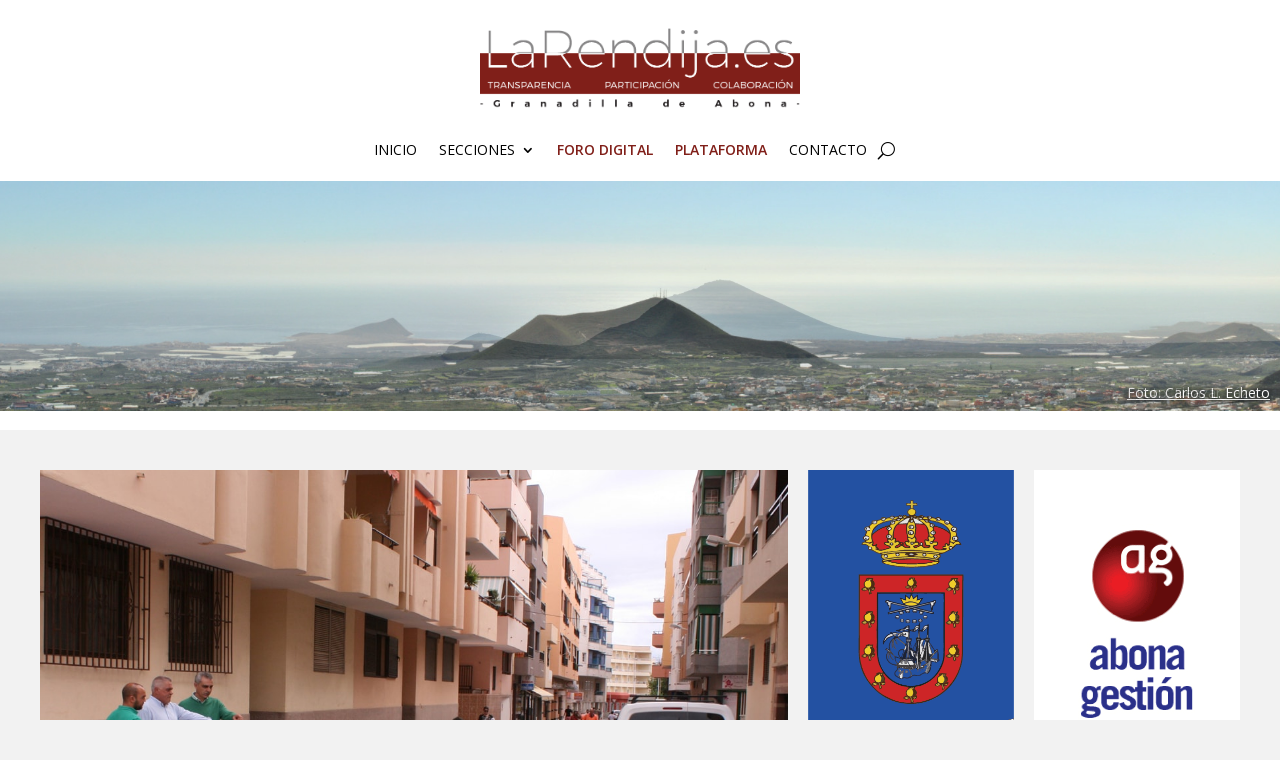

--- FILE ---
content_type: text/html; charset=utf-8
request_url: https://www.google.com/recaptcha/api2/anchor?ar=1&k=6LfBFAAVAAAAABrUW35vcbgiZnO3Fq18UrtOkH96&co=aHR0cHM6Ly93d3cubGFyZW5kaWphLmVzOjQ0Mw..&hl=en&v=PoyoqOPhxBO7pBk68S4YbpHZ&size=invisible&anchor-ms=120000&execute-ms=30000&cb=265n9ulis3mp
body_size: 48447
content:
<!DOCTYPE HTML><html dir="ltr" lang="en"><head><meta http-equiv="Content-Type" content="text/html; charset=UTF-8">
<meta http-equiv="X-UA-Compatible" content="IE=edge">
<title>reCAPTCHA</title>
<style type="text/css">
/* cyrillic-ext */
@font-face {
  font-family: 'Roboto';
  font-style: normal;
  font-weight: 400;
  font-stretch: 100%;
  src: url(//fonts.gstatic.com/s/roboto/v48/KFO7CnqEu92Fr1ME7kSn66aGLdTylUAMa3GUBHMdazTgWw.woff2) format('woff2');
  unicode-range: U+0460-052F, U+1C80-1C8A, U+20B4, U+2DE0-2DFF, U+A640-A69F, U+FE2E-FE2F;
}
/* cyrillic */
@font-face {
  font-family: 'Roboto';
  font-style: normal;
  font-weight: 400;
  font-stretch: 100%;
  src: url(//fonts.gstatic.com/s/roboto/v48/KFO7CnqEu92Fr1ME7kSn66aGLdTylUAMa3iUBHMdazTgWw.woff2) format('woff2');
  unicode-range: U+0301, U+0400-045F, U+0490-0491, U+04B0-04B1, U+2116;
}
/* greek-ext */
@font-face {
  font-family: 'Roboto';
  font-style: normal;
  font-weight: 400;
  font-stretch: 100%;
  src: url(//fonts.gstatic.com/s/roboto/v48/KFO7CnqEu92Fr1ME7kSn66aGLdTylUAMa3CUBHMdazTgWw.woff2) format('woff2');
  unicode-range: U+1F00-1FFF;
}
/* greek */
@font-face {
  font-family: 'Roboto';
  font-style: normal;
  font-weight: 400;
  font-stretch: 100%;
  src: url(//fonts.gstatic.com/s/roboto/v48/KFO7CnqEu92Fr1ME7kSn66aGLdTylUAMa3-UBHMdazTgWw.woff2) format('woff2');
  unicode-range: U+0370-0377, U+037A-037F, U+0384-038A, U+038C, U+038E-03A1, U+03A3-03FF;
}
/* math */
@font-face {
  font-family: 'Roboto';
  font-style: normal;
  font-weight: 400;
  font-stretch: 100%;
  src: url(//fonts.gstatic.com/s/roboto/v48/KFO7CnqEu92Fr1ME7kSn66aGLdTylUAMawCUBHMdazTgWw.woff2) format('woff2');
  unicode-range: U+0302-0303, U+0305, U+0307-0308, U+0310, U+0312, U+0315, U+031A, U+0326-0327, U+032C, U+032F-0330, U+0332-0333, U+0338, U+033A, U+0346, U+034D, U+0391-03A1, U+03A3-03A9, U+03B1-03C9, U+03D1, U+03D5-03D6, U+03F0-03F1, U+03F4-03F5, U+2016-2017, U+2034-2038, U+203C, U+2040, U+2043, U+2047, U+2050, U+2057, U+205F, U+2070-2071, U+2074-208E, U+2090-209C, U+20D0-20DC, U+20E1, U+20E5-20EF, U+2100-2112, U+2114-2115, U+2117-2121, U+2123-214F, U+2190, U+2192, U+2194-21AE, U+21B0-21E5, U+21F1-21F2, U+21F4-2211, U+2213-2214, U+2216-22FF, U+2308-230B, U+2310, U+2319, U+231C-2321, U+2336-237A, U+237C, U+2395, U+239B-23B7, U+23D0, U+23DC-23E1, U+2474-2475, U+25AF, U+25B3, U+25B7, U+25BD, U+25C1, U+25CA, U+25CC, U+25FB, U+266D-266F, U+27C0-27FF, U+2900-2AFF, U+2B0E-2B11, U+2B30-2B4C, U+2BFE, U+3030, U+FF5B, U+FF5D, U+1D400-1D7FF, U+1EE00-1EEFF;
}
/* symbols */
@font-face {
  font-family: 'Roboto';
  font-style: normal;
  font-weight: 400;
  font-stretch: 100%;
  src: url(//fonts.gstatic.com/s/roboto/v48/KFO7CnqEu92Fr1ME7kSn66aGLdTylUAMaxKUBHMdazTgWw.woff2) format('woff2');
  unicode-range: U+0001-000C, U+000E-001F, U+007F-009F, U+20DD-20E0, U+20E2-20E4, U+2150-218F, U+2190, U+2192, U+2194-2199, U+21AF, U+21E6-21F0, U+21F3, U+2218-2219, U+2299, U+22C4-22C6, U+2300-243F, U+2440-244A, U+2460-24FF, U+25A0-27BF, U+2800-28FF, U+2921-2922, U+2981, U+29BF, U+29EB, U+2B00-2BFF, U+4DC0-4DFF, U+FFF9-FFFB, U+10140-1018E, U+10190-1019C, U+101A0, U+101D0-101FD, U+102E0-102FB, U+10E60-10E7E, U+1D2C0-1D2D3, U+1D2E0-1D37F, U+1F000-1F0FF, U+1F100-1F1AD, U+1F1E6-1F1FF, U+1F30D-1F30F, U+1F315, U+1F31C, U+1F31E, U+1F320-1F32C, U+1F336, U+1F378, U+1F37D, U+1F382, U+1F393-1F39F, U+1F3A7-1F3A8, U+1F3AC-1F3AF, U+1F3C2, U+1F3C4-1F3C6, U+1F3CA-1F3CE, U+1F3D4-1F3E0, U+1F3ED, U+1F3F1-1F3F3, U+1F3F5-1F3F7, U+1F408, U+1F415, U+1F41F, U+1F426, U+1F43F, U+1F441-1F442, U+1F444, U+1F446-1F449, U+1F44C-1F44E, U+1F453, U+1F46A, U+1F47D, U+1F4A3, U+1F4B0, U+1F4B3, U+1F4B9, U+1F4BB, U+1F4BF, U+1F4C8-1F4CB, U+1F4D6, U+1F4DA, U+1F4DF, U+1F4E3-1F4E6, U+1F4EA-1F4ED, U+1F4F7, U+1F4F9-1F4FB, U+1F4FD-1F4FE, U+1F503, U+1F507-1F50B, U+1F50D, U+1F512-1F513, U+1F53E-1F54A, U+1F54F-1F5FA, U+1F610, U+1F650-1F67F, U+1F687, U+1F68D, U+1F691, U+1F694, U+1F698, U+1F6AD, U+1F6B2, U+1F6B9-1F6BA, U+1F6BC, U+1F6C6-1F6CF, U+1F6D3-1F6D7, U+1F6E0-1F6EA, U+1F6F0-1F6F3, U+1F6F7-1F6FC, U+1F700-1F7FF, U+1F800-1F80B, U+1F810-1F847, U+1F850-1F859, U+1F860-1F887, U+1F890-1F8AD, U+1F8B0-1F8BB, U+1F8C0-1F8C1, U+1F900-1F90B, U+1F93B, U+1F946, U+1F984, U+1F996, U+1F9E9, U+1FA00-1FA6F, U+1FA70-1FA7C, U+1FA80-1FA89, U+1FA8F-1FAC6, U+1FACE-1FADC, U+1FADF-1FAE9, U+1FAF0-1FAF8, U+1FB00-1FBFF;
}
/* vietnamese */
@font-face {
  font-family: 'Roboto';
  font-style: normal;
  font-weight: 400;
  font-stretch: 100%;
  src: url(//fonts.gstatic.com/s/roboto/v48/KFO7CnqEu92Fr1ME7kSn66aGLdTylUAMa3OUBHMdazTgWw.woff2) format('woff2');
  unicode-range: U+0102-0103, U+0110-0111, U+0128-0129, U+0168-0169, U+01A0-01A1, U+01AF-01B0, U+0300-0301, U+0303-0304, U+0308-0309, U+0323, U+0329, U+1EA0-1EF9, U+20AB;
}
/* latin-ext */
@font-face {
  font-family: 'Roboto';
  font-style: normal;
  font-weight: 400;
  font-stretch: 100%;
  src: url(//fonts.gstatic.com/s/roboto/v48/KFO7CnqEu92Fr1ME7kSn66aGLdTylUAMa3KUBHMdazTgWw.woff2) format('woff2');
  unicode-range: U+0100-02BA, U+02BD-02C5, U+02C7-02CC, U+02CE-02D7, U+02DD-02FF, U+0304, U+0308, U+0329, U+1D00-1DBF, U+1E00-1E9F, U+1EF2-1EFF, U+2020, U+20A0-20AB, U+20AD-20C0, U+2113, U+2C60-2C7F, U+A720-A7FF;
}
/* latin */
@font-face {
  font-family: 'Roboto';
  font-style: normal;
  font-weight: 400;
  font-stretch: 100%;
  src: url(//fonts.gstatic.com/s/roboto/v48/KFO7CnqEu92Fr1ME7kSn66aGLdTylUAMa3yUBHMdazQ.woff2) format('woff2');
  unicode-range: U+0000-00FF, U+0131, U+0152-0153, U+02BB-02BC, U+02C6, U+02DA, U+02DC, U+0304, U+0308, U+0329, U+2000-206F, U+20AC, U+2122, U+2191, U+2193, U+2212, U+2215, U+FEFF, U+FFFD;
}
/* cyrillic-ext */
@font-face {
  font-family: 'Roboto';
  font-style: normal;
  font-weight: 500;
  font-stretch: 100%;
  src: url(//fonts.gstatic.com/s/roboto/v48/KFO7CnqEu92Fr1ME7kSn66aGLdTylUAMa3GUBHMdazTgWw.woff2) format('woff2');
  unicode-range: U+0460-052F, U+1C80-1C8A, U+20B4, U+2DE0-2DFF, U+A640-A69F, U+FE2E-FE2F;
}
/* cyrillic */
@font-face {
  font-family: 'Roboto';
  font-style: normal;
  font-weight: 500;
  font-stretch: 100%;
  src: url(//fonts.gstatic.com/s/roboto/v48/KFO7CnqEu92Fr1ME7kSn66aGLdTylUAMa3iUBHMdazTgWw.woff2) format('woff2');
  unicode-range: U+0301, U+0400-045F, U+0490-0491, U+04B0-04B1, U+2116;
}
/* greek-ext */
@font-face {
  font-family: 'Roboto';
  font-style: normal;
  font-weight: 500;
  font-stretch: 100%;
  src: url(//fonts.gstatic.com/s/roboto/v48/KFO7CnqEu92Fr1ME7kSn66aGLdTylUAMa3CUBHMdazTgWw.woff2) format('woff2');
  unicode-range: U+1F00-1FFF;
}
/* greek */
@font-face {
  font-family: 'Roboto';
  font-style: normal;
  font-weight: 500;
  font-stretch: 100%;
  src: url(//fonts.gstatic.com/s/roboto/v48/KFO7CnqEu92Fr1ME7kSn66aGLdTylUAMa3-UBHMdazTgWw.woff2) format('woff2');
  unicode-range: U+0370-0377, U+037A-037F, U+0384-038A, U+038C, U+038E-03A1, U+03A3-03FF;
}
/* math */
@font-face {
  font-family: 'Roboto';
  font-style: normal;
  font-weight: 500;
  font-stretch: 100%;
  src: url(//fonts.gstatic.com/s/roboto/v48/KFO7CnqEu92Fr1ME7kSn66aGLdTylUAMawCUBHMdazTgWw.woff2) format('woff2');
  unicode-range: U+0302-0303, U+0305, U+0307-0308, U+0310, U+0312, U+0315, U+031A, U+0326-0327, U+032C, U+032F-0330, U+0332-0333, U+0338, U+033A, U+0346, U+034D, U+0391-03A1, U+03A3-03A9, U+03B1-03C9, U+03D1, U+03D5-03D6, U+03F0-03F1, U+03F4-03F5, U+2016-2017, U+2034-2038, U+203C, U+2040, U+2043, U+2047, U+2050, U+2057, U+205F, U+2070-2071, U+2074-208E, U+2090-209C, U+20D0-20DC, U+20E1, U+20E5-20EF, U+2100-2112, U+2114-2115, U+2117-2121, U+2123-214F, U+2190, U+2192, U+2194-21AE, U+21B0-21E5, U+21F1-21F2, U+21F4-2211, U+2213-2214, U+2216-22FF, U+2308-230B, U+2310, U+2319, U+231C-2321, U+2336-237A, U+237C, U+2395, U+239B-23B7, U+23D0, U+23DC-23E1, U+2474-2475, U+25AF, U+25B3, U+25B7, U+25BD, U+25C1, U+25CA, U+25CC, U+25FB, U+266D-266F, U+27C0-27FF, U+2900-2AFF, U+2B0E-2B11, U+2B30-2B4C, U+2BFE, U+3030, U+FF5B, U+FF5D, U+1D400-1D7FF, U+1EE00-1EEFF;
}
/* symbols */
@font-face {
  font-family: 'Roboto';
  font-style: normal;
  font-weight: 500;
  font-stretch: 100%;
  src: url(//fonts.gstatic.com/s/roboto/v48/KFO7CnqEu92Fr1ME7kSn66aGLdTylUAMaxKUBHMdazTgWw.woff2) format('woff2');
  unicode-range: U+0001-000C, U+000E-001F, U+007F-009F, U+20DD-20E0, U+20E2-20E4, U+2150-218F, U+2190, U+2192, U+2194-2199, U+21AF, U+21E6-21F0, U+21F3, U+2218-2219, U+2299, U+22C4-22C6, U+2300-243F, U+2440-244A, U+2460-24FF, U+25A0-27BF, U+2800-28FF, U+2921-2922, U+2981, U+29BF, U+29EB, U+2B00-2BFF, U+4DC0-4DFF, U+FFF9-FFFB, U+10140-1018E, U+10190-1019C, U+101A0, U+101D0-101FD, U+102E0-102FB, U+10E60-10E7E, U+1D2C0-1D2D3, U+1D2E0-1D37F, U+1F000-1F0FF, U+1F100-1F1AD, U+1F1E6-1F1FF, U+1F30D-1F30F, U+1F315, U+1F31C, U+1F31E, U+1F320-1F32C, U+1F336, U+1F378, U+1F37D, U+1F382, U+1F393-1F39F, U+1F3A7-1F3A8, U+1F3AC-1F3AF, U+1F3C2, U+1F3C4-1F3C6, U+1F3CA-1F3CE, U+1F3D4-1F3E0, U+1F3ED, U+1F3F1-1F3F3, U+1F3F5-1F3F7, U+1F408, U+1F415, U+1F41F, U+1F426, U+1F43F, U+1F441-1F442, U+1F444, U+1F446-1F449, U+1F44C-1F44E, U+1F453, U+1F46A, U+1F47D, U+1F4A3, U+1F4B0, U+1F4B3, U+1F4B9, U+1F4BB, U+1F4BF, U+1F4C8-1F4CB, U+1F4D6, U+1F4DA, U+1F4DF, U+1F4E3-1F4E6, U+1F4EA-1F4ED, U+1F4F7, U+1F4F9-1F4FB, U+1F4FD-1F4FE, U+1F503, U+1F507-1F50B, U+1F50D, U+1F512-1F513, U+1F53E-1F54A, U+1F54F-1F5FA, U+1F610, U+1F650-1F67F, U+1F687, U+1F68D, U+1F691, U+1F694, U+1F698, U+1F6AD, U+1F6B2, U+1F6B9-1F6BA, U+1F6BC, U+1F6C6-1F6CF, U+1F6D3-1F6D7, U+1F6E0-1F6EA, U+1F6F0-1F6F3, U+1F6F7-1F6FC, U+1F700-1F7FF, U+1F800-1F80B, U+1F810-1F847, U+1F850-1F859, U+1F860-1F887, U+1F890-1F8AD, U+1F8B0-1F8BB, U+1F8C0-1F8C1, U+1F900-1F90B, U+1F93B, U+1F946, U+1F984, U+1F996, U+1F9E9, U+1FA00-1FA6F, U+1FA70-1FA7C, U+1FA80-1FA89, U+1FA8F-1FAC6, U+1FACE-1FADC, U+1FADF-1FAE9, U+1FAF0-1FAF8, U+1FB00-1FBFF;
}
/* vietnamese */
@font-face {
  font-family: 'Roboto';
  font-style: normal;
  font-weight: 500;
  font-stretch: 100%;
  src: url(//fonts.gstatic.com/s/roboto/v48/KFO7CnqEu92Fr1ME7kSn66aGLdTylUAMa3OUBHMdazTgWw.woff2) format('woff2');
  unicode-range: U+0102-0103, U+0110-0111, U+0128-0129, U+0168-0169, U+01A0-01A1, U+01AF-01B0, U+0300-0301, U+0303-0304, U+0308-0309, U+0323, U+0329, U+1EA0-1EF9, U+20AB;
}
/* latin-ext */
@font-face {
  font-family: 'Roboto';
  font-style: normal;
  font-weight: 500;
  font-stretch: 100%;
  src: url(//fonts.gstatic.com/s/roboto/v48/KFO7CnqEu92Fr1ME7kSn66aGLdTylUAMa3KUBHMdazTgWw.woff2) format('woff2');
  unicode-range: U+0100-02BA, U+02BD-02C5, U+02C7-02CC, U+02CE-02D7, U+02DD-02FF, U+0304, U+0308, U+0329, U+1D00-1DBF, U+1E00-1E9F, U+1EF2-1EFF, U+2020, U+20A0-20AB, U+20AD-20C0, U+2113, U+2C60-2C7F, U+A720-A7FF;
}
/* latin */
@font-face {
  font-family: 'Roboto';
  font-style: normal;
  font-weight: 500;
  font-stretch: 100%;
  src: url(//fonts.gstatic.com/s/roboto/v48/KFO7CnqEu92Fr1ME7kSn66aGLdTylUAMa3yUBHMdazQ.woff2) format('woff2');
  unicode-range: U+0000-00FF, U+0131, U+0152-0153, U+02BB-02BC, U+02C6, U+02DA, U+02DC, U+0304, U+0308, U+0329, U+2000-206F, U+20AC, U+2122, U+2191, U+2193, U+2212, U+2215, U+FEFF, U+FFFD;
}
/* cyrillic-ext */
@font-face {
  font-family: 'Roboto';
  font-style: normal;
  font-weight: 900;
  font-stretch: 100%;
  src: url(//fonts.gstatic.com/s/roboto/v48/KFO7CnqEu92Fr1ME7kSn66aGLdTylUAMa3GUBHMdazTgWw.woff2) format('woff2');
  unicode-range: U+0460-052F, U+1C80-1C8A, U+20B4, U+2DE0-2DFF, U+A640-A69F, U+FE2E-FE2F;
}
/* cyrillic */
@font-face {
  font-family: 'Roboto';
  font-style: normal;
  font-weight: 900;
  font-stretch: 100%;
  src: url(//fonts.gstatic.com/s/roboto/v48/KFO7CnqEu92Fr1ME7kSn66aGLdTylUAMa3iUBHMdazTgWw.woff2) format('woff2');
  unicode-range: U+0301, U+0400-045F, U+0490-0491, U+04B0-04B1, U+2116;
}
/* greek-ext */
@font-face {
  font-family: 'Roboto';
  font-style: normal;
  font-weight: 900;
  font-stretch: 100%;
  src: url(//fonts.gstatic.com/s/roboto/v48/KFO7CnqEu92Fr1ME7kSn66aGLdTylUAMa3CUBHMdazTgWw.woff2) format('woff2');
  unicode-range: U+1F00-1FFF;
}
/* greek */
@font-face {
  font-family: 'Roboto';
  font-style: normal;
  font-weight: 900;
  font-stretch: 100%;
  src: url(//fonts.gstatic.com/s/roboto/v48/KFO7CnqEu92Fr1ME7kSn66aGLdTylUAMa3-UBHMdazTgWw.woff2) format('woff2');
  unicode-range: U+0370-0377, U+037A-037F, U+0384-038A, U+038C, U+038E-03A1, U+03A3-03FF;
}
/* math */
@font-face {
  font-family: 'Roboto';
  font-style: normal;
  font-weight: 900;
  font-stretch: 100%;
  src: url(//fonts.gstatic.com/s/roboto/v48/KFO7CnqEu92Fr1ME7kSn66aGLdTylUAMawCUBHMdazTgWw.woff2) format('woff2');
  unicode-range: U+0302-0303, U+0305, U+0307-0308, U+0310, U+0312, U+0315, U+031A, U+0326-0327, U+032C, U+032F-0330, U+0332-0333, U+0338, U+033A, U+0346, U+034D, U+0391-03A1, U+03A3-03A9, U+03B1-03C9, U+03D1, U+03D5-03D6, U+03F0-03F1, U+03F4-03F5, U+2016-2017, U+2034-2038, U+203C, U+2040, U+2043, U+2047, U+2050, U+2057, U+205F, U+2070-2071, U+2074-208E, U+2090-209C, U+20D0-20DC, U+20E1, U+20E5-20EF, U+2100-2112, U+2114-2115, U+2117-2121, U+2123-214F, U+2190, U+2192, U+2194-21AE, U+21B0-21E5, U+21F1-21F2, U+21F4-2211, U+2213-2214, U+2216-22FF, U+2308-230B, U+2310, U+2319, U+231C-2321, U+2336-237A, U+237C, U+2395, U+239B-23B7, U+23D0, U+23DC-23E1, U+2474-2475, U+25AF, U+25B3, U+25B7, U+25BD, U+25C1, U+25CA, U+25CC, U+25FB, U+266D-266F, U+27C0-27FF, U+2900-2AFF, U+2B0E-2B11, U+2B30-2B4C, U+2BFE, U+3030, U+FF5B, U+FF5D, U+1D400-1D7FF, U+1EE00-1EEFF;
}
/* symbols */
@font-face {
  font-family: 'Roboto';
  font-style: normal;
  font-weight: 900;
  font-stretch: 100%;
  src: url(//fonts.gstatic.com/s/roboto/v48/KFO7CnqEu92Fr1ME7kSn66aGLdTylUAMaxKUBHMdazTgWw.woff2) format('woff2');
  unicode-range: U+0001-000C, U+000E-001F, U+007F-009F, U+20DD-20E0, U+20E2-20E4, U+2150-218F, U+2190, U+2192, U+2194-2199, U+21AF, U+21E6-21F0, U+21F3, U+2218-2219, U+2299, U+22C4-22C6, U+2300-243F, U+2440-244A, U+2460-24FF, U+25A0-27BF, U+2800-28FF, U+2921-2922, U+2981, U+29BF, U+29EB, U+2B00-2BFF, U+4DC0-4DFF, U+FFF9-FFFB, U+10140-1018E, U+10190-1019C, U+101A0, U+101D0-101FD, U+102E0-102FB, U+10E60-10E7E, U+1D2C0-1D2D3, U+1D2E0-1D37F, U+1F000-1F0FF, U+1F100-1F1AD, U+1F1E6-1F1FF, U+1F30D-1F30F, U+1F315, U+1F31C, U+1F31E, U+1F320-1F32C, U+1F336, U+1F378, U+1F37D, U+1F382, U+1F393-1F39F, U+1F3A7-1F3A8, U+1F3AC-1F3AF, U+1F3C2, U+1F3C4-1F3C6, U+1F3CA-1F3CE, U+1F3D4-1F3E0, U+1F3ED, U+1F3F1-1F3F3, U+1F3F5-1F3F7, U+1F408, U+1F415, U+1F41F, U+1F426, U+1F43F, U+1F441-1F442, U+1F444, U+1F446-1F449, U+1F44C-1F44E, U+1F453, U+1F46A, U+1F47D, U+1F4A3, U+1F4B0, U+1F4B3, U+1F4B9, U+1F4BB, U+1F4BF, U+1F4C8-1F4CB, U+1F4D6, U+1F4DA, U+1F4DF, U+1F4E3-1F4E6, U+1F4EA-1F4ED, U+1F4F7, U+1F4F9-1F4FB, U+1F4FD-1F4FE, U+1F503, U+1F507-1F50B, U+1F50D, U+1F512-1F513, U+1F53E-1F54A, U+1F54F-1F5FA, U+1F610, U+1F650-1F67F, U+1F687, U+1F68D, U+1F691, U+1F694, U+1F698, U+1F6AD, U+1F6B2, U+1F6B9-1F6BA, U+1F6BC, U+1F6C6-1F6CF, U+1F6D3-1F6D7, U+1F6E0-1F6EA, U+1F6F0-1F6F3, U+1F6F7-1F6FC, U+1F700-1F7FF, U+1F800-1F80B, U+1F810-1F847, U+1F850-1F859, U+1F860-1F887, U+1F890-1F8AD, U+1F8B0-1F8BB, U+1F8C0-1F8C1, U+1F900-1F90B, U+1F93B, U+1F946, U+1F984, U+1F996, U+1F9E9, U+1FA00-1FA6F, U+1FA70-1FA7C, U+1FA80-1FA89, U+1FA8F-1FAC6, U+1FACE-1FADC, U+1FADF-1FAE9, U+1FAF0-1FAF8, U+1FB00-1FBFF;
}
/* vietnamese */
@font-face {
  font-family: 'Roboto';
  font-style: normal;
  font-weight: 900;
  font-stretch: 100%;
  src: url(//fonts.gstatic.com/s/roboto/v48/KFO7CnqEu92Fr1ME7kSn66aGLdTylUAMa3OUBHMdazTgWw.woff2) format('woff2');
  unicode-range: U+0102-0103, U+0110-0111, U+0128-0129, U+0168-0169, U+01A0-01A1, U+01AF-01B0, U+0300-0301, U+0303-0304, U+0308-0309, U+0323, U+0329, U+1EA0-1EF9, U+20AB;
}
/* latin-ext */
@font-face {
  font-family: 'Roboto';
  font-style: normal;
  font-weight: 900;
  font-stretch: 100%;
  src: url(//fonts.gstatic.com/s/roboto/v48/KFO7CnqEu92Fr1ME7kSn66aGLdTylUAMa3KUBHMdazTgWw.woff2) format('woff2');
  unicode-range: U+0100-02BA, U+02BD-02C5, U+02C7-02CC, U+02CE-02D7, U+02DD-02FF, U+0304, U+0308, U+0329, U+1D00-1DBF, U+1E00-1E9F, U+1EF2-1EFF, U+2020, U+20A0-20AB, U+20AD-20C0, U+2113, U+2C60-2C7F, U+A720-A7FF;
}
/* latin */
@font-face {
  font-family: 'Roboto';
  font-style: normal;
  font-weight: 900;
  font-stretch: 100%;
  src: url(//fonts.gstatic.com/s/roboto/v48/KFO7CnqEu92Fr1ME7kSn66aGLdTylUAMa3yUBHMdazQ.woff2) format('woff2');
  unicode-range: U+0000-00FF, U+0131, U+0152-0153, U+02BB-02BC, U+02C6, U+02DA, U+02DC, U+0304, U+0308, U+0329, U+2000-206F, U+20AC, U+2122, U+2191, U+2193, U+2212, U+2215, U+FEFF, U+FFFD;
}

</style>
<link rel="stylesheet" type="text/css" href="https://www.gstatic.com/recaptcha/releases/PoyoqOPhxBO7pBk68S4YbpHZ/styles__ltr.css">
<script nonce="Z234r71NJ62lifHxJINQXA" type="text/javascript">window['__recaptcha_api'] = 'https://www.google.com/recaptcha/api2/';</script>
<script type="text/javascript" src="https://www.gstatic.com/recaptcha/releases/PoyoqOPhxBO7pBk68S4YbpHZ/recaptcha__en.js" nonce="Z234r71NJ62lifHxJINQXA">
      
    </script></head>
<body><div id="rc-anchor-alert" class="rc-anchor-alert"></div>
<input type="hidden" id="recaptcha-token" value="[base64]">
<script type="text/javascript" nonce="Z234r71NJ62lifHxJINQXA">
      recaptcha.anchor.Main.init("[\x22ainput\x22,[\x22bgdata\x22,\x22\x22,\[base64]/[base64]/[base64]/[base64]/[base64]/[base64]/[base64]/[base64]/[base64]/[base64]\\u003d\x22,\[base64]\\u003d\\u003d\x22,\[base64]/wpBsEVTCkcOcw7/DoMO9wrwSRSjDhhwPG8OwSsOTw78TwrrClMOhK8ORw6/DkWbDsTLCiFbCtHbDhMKSBHHDqQpnA2rChsOnwofDl8Klwq/ClsOnwprDkDtHeCxDwovDrxllWWoSCkspUsOmwpbClREvwp/Dnz1mwrBHRMKwJMOrwqXCt8OpRgnDncK9EVISwq3DicOHZSMFw492Y8Oqwp3Dg8O5wqc7w617w5/Cl8KxIMO0K1oYLcOkwoYJwrDCucKAZsOXwrfDiUbDtsK7RsKYUcK0w5Vhw4XDhTxQw5LDnsOuw4fDklHCosOndsK6PEVUMxAFZxNdw7Foc8KwIMO2w4DCrcOrw7PDqxXDhMKuAlDCsELCtsOPwp50Gwoawr10w7p4w43CscOfw6rDu8KZRsOyE3UXw6IQwrZpwo4Nw7/[base64]/[base64]/wqBKw6cTehjCn8Kcw7gKwoEoF3Enw5ghGsOaw4rDgid9F8OvT8K0J8O8w4DChsOBMcKKGsKbw5bCiQjDmmTCkWDCn8K7wqXCh8KVGGHDk2tZLsOpwoPCuEdjdTx8S0lpecOywpRwczUtPGJaw4Euw5AFwp5MEcOyw6IWCMODwqcdwrHDuMOiFlsHFh3CpnZYw4/[base64]/DpGVYX8OHw7UhL18ewoVXw6QXJMOrw5sLwqkUaldSwohbRsOAw4XDgMO/w5AsDsO2w5PDj8KawpZ/[base64]/[base64]/XCMfCx7DnMOBw5RZJxw7w6wQwojDmsK5ZsKjw5Uxw4bClGnDjcKkw4HDocOzZcKabcKiw7HDl8KBFsK1bMKIwo/DjCLDlUrCrVZMCCjDu8OvwqzDni7Cg8O2woJEw47ClWcow6HDkC4UVcK9UVzDuWHDtiDDvBTCvsKIw5d9Z8KFZ8OGE8KLG8OnwqvClMKzw7Bkw45dw649TX/DpDXDnMKVRcO2w4ksw5TDkVLDq8OoJGErFMKVO8KWITHDs8OxamRcLMOnwod4KmfDuntYwoEQVcKxIXcnw7LDtF/DksOzwqtXFsOxwoXCqm0Qw6F+TMOZMhHChArDmlgGLyjCvMOFw5vDvGQZe007E8KqwoILwptMwqzDqEY/KxzDkRfDjMKrGCTDtsOOw6UiwpIXwpkrwqtpdsKgQFBwWcOkw7fCk2kXw4XDt8OOwpV+a8KwJsO6wpk8woHClVbChsKkw7HCkcOVwpp1w4DDsMKCYQRww57CgsKTw48TUcOUajgcw4EUMmvDgMOHwpBdRcOEKiZWw7/CoHJ7eDd6H8KOwr3Drl5iw7wvc8KRDcO7wonDhWfCpwbCocOJasOFT2bCucKVwr/[base64]/NiNPwrHDlcO8w6PDoX7DrRkxwpHDnGIcHsOUHWYXw54Awrl9FRPDukVxw4B3w6TCgsKzwpjCuXk1DsKiw4HDv8KEC8OhbsO/w7YVw6XCusOoQsKWa8O/RcOFeGHClEpvw4LDncOxw4vDnjXDnsO2wqV3HELDl3Nxw7omTXHCvAzDq8OScUdcdcKLCsKEwp/[base64]/CjMKaSFXClsOeccODRsKBMA9iTlTCq8KqdcKqwoJ5w6XCsys2wogLw5XCk8KmQ0JySjpZwrvDu1nDpEHCuHfCn8OSGcOgwrHCswbDqcODZE3DoUdpw4w4GsKAwonDrMKaPcOmwpnDu8K/I1TCqF/CvCvCo13Dlg8Ow7QiS8OtXcK3w4Q/Z8KGwrPCvMKTw7UWAXDCpsOXAW9AKMOUfsK5ZTzCm0vCicOPw6obOx3Clgdhw5U/SsORXnlbwoPCjMO2L8K2wprCl19YD8KzR3QabsOrXTjCncKkaWvCiMKUwqpDSsOBw6DDocKoJF8VfxfDgFcSX8KiMxHCqMKLwq7CkMO4GsKswphcbsKbDsKIV20MHTDDrxFww6M1w4HDi8OwJ8OkRcOVcX1ceDXCoSwtw7XClEvDvXpzbVhow5Y/VMOgw4dVdy7Cs8OyXcKmQ8OdOsKhbllgPwvDq1bCusO1csO6Y8Kqw4rCvQ/DjcKOQSwdBGPCqcKYVxMnE3MHGcKWw4jDkgnDrzzDhwoCwrAiwr3DmTLCqC1lUcODw6rDl1nDp8OHOxHCv352wr7DuMKAwoN3wrMnXcO+wojDnsO5K2xSThnClCMLwrwkwptXPcK4w4vDpcO4wqEZw58ERSgBd3jDksKtAQTCnMOQW8K2Dj/CjcKxwpXDucOUHsKSwocqH1UlwrvDqsKfRlfCoMKnw4PCjcK2w4UMasKLO2YvKx98FMOIKcK1U8OnBQvChRPCu8O7w6dHGi/[base64]/wpXDssOSwp0pZcOpUsKAUsOGwoc5w595Zk1WXi/CpcKIJWXDqsOew7xtw7XDhMOYRUDDlVF/wpfCgwd4EGweIsKJUcK3b29Kw4DDqFpPwqnCiBBIe8K2aSvCk8OvwowEw5pMwqkkwrDDhcKtwo7CuFbDhUk+w6p+FsKYS0TCpsK+KcOsIlXDp1hNwq7CtHLCp8Kgw5fCvFxpICTCh8KQw4FrSMKpwohswrfDtiHDjE5Qw4IDw4t/wrfCvQwhw7AsZcOTdicffB3DtsOddzvCusO3wpRXwqtSw6LCm8Kkw7g1a8OSw4wFZxvDtMKew4RuwosOYcOuwrYCK8Ktw5vCp3/DomfCrcONwqdOYVEEw6V7Z8KWQlMnw4I8PsKwwpbCiUJ4McKrVMKsY8KkE8OvASDDjVHDlMKhZsOnJhxxw5JfezrDr8KIwpMvTsK6NsKlw5/DvjrDuCHDnjgfVcK0MsOTwqHDpHPCigFdRTnCijY9w7hBw507w6/CiEDChsOZCRzDisORwqNkIMK7wqTDmHnCv8OBwp0MwpdFHcKresOaGcKeOMKVHsO6V2TCp0nCgMOgwr3DoTDCjhgxw58rEFLDtcKkw6/DvsO/[base64]/Cn2HCl05kwovDrjg/D1fCrkV/dEArw4zDncOsw7Qsw7zDlsOJUcKPRcKbe8KEZmxewrjCghnCljLCpyHChG/DvcKmesOCRlIyAlRXJcObw4lHw5dlR8K/wqrDt2sDJjoOw7XCnjIOXBvDoy41woXCqDUrJcKwS8Kzwr/[base64]/DqAs5ewc1w6XDv8OhDUszw5NqNCpzLjTDkFIawqzCrcOrPHs4X3ZVw67CpS7CoxbCiMK4w73DlBtsw7F/w54XDcO8w5LCmFdlwrskLDdgwpkKf8OzYDPDjxhowqpDwqXDj3VqKjNVwpQDBcOtH3p4A8KcR8O3GlFKw7/DlcKOwpdqDEjCjB/ClRnDqQRiHErCtDDCs8OjB8OEwqdgUxhAwpEKPADDkzhtUHwsYk42NhkVw6RBw7J0wokmOcOiV8OMW3PDtwVud3PDrsOTwoXDlcOKwop7csOHEEzCq0rDv09SwqQMUcOtYzJvw7gAwo7DusOgwo4KelZ4w79nRmLDscKhWnUbZFR/[base64]/[base64]/Dn8KNwpDDgVkAEMO1w6TDicKCaE8rEDzCuMKaZS/DucOybMOrwrfCghFgHsOlwrgpC8Otw5dHR8KeCcKff359wq3CkcOmwoDCo2gCwqZ2wpTClTDDksKBYmNpwotzw7pPHR/DncOnaGTCqDsuwrBiw68/ZcKsUGs5w4vCt8OjOMK5wpZww4R9WQ8vRGjDlWMiKMOCRRPChcOQZsKlCk4VJ8ORBsOyw4nDnwPDnMOqwqMjw4JuCn90w6rCgCQJR8O9w7cXwr/CjMKiI2Adw6DDuBZNwr/Cohhee2LCnyzDp8O+ERhaw5DDuMKtw6AKwqbDnVjCqlLCqUXDuFkJLQ/[base64]/DvG8oKBNWw5lew61swoVMw7vCvUTCi8KYwqA1IcKLAXvDlRQJwpvCk8ODYH8PSsOzIMOIX1TDicOWJQZRwooxIMOYR8KSFmxtDMOhw5jDrFpQwr47w77Cg0TCognCoT8OaVLChsOQw7vCg8KIbEnCtMKnS0gdE3thw7/[base64]/DrRHDgARSwoQwNnNmV2FZLSfDoMOOWcORXsOCw7nDoyzDuD/[base64]/Du8Ocw6TDiMOPwqELwooqw4tRaMOew7YEwrLCtsKhw7wdw5PCmcOEVsOfX8OgGMO2FjIjwq47w4V5ecO9wpQ4GCfDs8K1esK+YgnCo8OMwr/DigjCn8Kdw5QzwqQRwrIpwonCvQo3DsKvdF1GBcOjw7psT0UNwrfCpUzCrDdTwqHDgxLDtQ/CnXd6wqEgwojDljpwFkzCjV7Cg8Kaw5lZw5FTHsKMw6bDkV7Dr8OzwoRKwonCl8Orw7LChnrDscKlwqERS8OrMBzCrMOWw6J2YmUtw5UqTMOXwqrDvXrDjcO0w7PCjxrClMO6f3TDjV/[base64]/[base64]/CmHs0w4ckw701wqXDuREuwqjDksOZw5lRwoHDkcKew51ReMOgwoHDvxIZbMK0E8OkBF0Ow71fCzTDlcKiQMK0w74bNMKlcFHDtGTCrcKVwrTChMKbwpF1B8KMecK5wqzCqsKHw5R8woPCuzPCkcKDw7w3QBoQJzIBw5TCm8KXM8KdQcKNFW/[base64]/Dm1dCUQvCoMKlw7TCh8OPw47CgsKlw6zDm8O3wrlddUnCmcOOLl0MUMOiw6guw7PDg8OLw5bDvFXDrMKMwoPCvsKdwrUrY8KfC23Di8KzeMKqHsOew7bDp0lSwo9Ow4AzDcOGVDTDg8KJwr/CpX3Dh8OCw4/Cs8OwUwkdw47CucOIwo/DnX55wrhcb8KTw68tJcKKwpt9wr5/e3lacHzCiWNfaHsRw7hOwrPCoMOwwpDDmRRJw49jwqcfElYtw4jDuMOkQ8ONdcOhd8KIVl0ewoZaw73Dn1PDiwfDqVgPL8KEw6RVCcOEw7tOwqXCnlTDvjNcwpbDgMKxw5LClMOLLMOSwpDDrsKnwrR/W8KLKy5aw57DisOowrnCm2QrNzg8B8KOJ3nDkMKKQy/Cj8KZw67DpcKkw43CrMOdFsOrw7jDo8OXNcK0XcKswoYPEV/ChGJKNMK8w4vDoMKLc8OYcMOBw6U/LkLClRjDhGxnHA81XidsGX8Hwqo/w58HwqPCkMKxPsOCw47Ds2UxLlEtAMKffyPDicKJw5DDv8Olb1PCtcOeFlTDssKcOFjDtRN6wqTClC4nw6/DtmlYHjPCmMKnRFdacQV3w4zDj0hAVxxjwqISFMORw7IjbcKBwr0Gw7kaVsOlwozDm3ZGwqnDiFbDmcOobkrCvcKcVsKUHMK4wqTDn8OXMTlVw4zDsDt7BsKSwq8IZAjDvBECw5hIPGZ/w7HCgm1DwoXDqsOoasKFwrDCqRHDpUMDw5DDuCN1a2JdEVTDgT17LMOrfgXDtMO9wohSPQNHwps8wopMIG7CrMKBcnVZGXAXwoDCtsO0NRPCrGTDsmYbUsOTZsKYwrELworDgMOww6LCn8Oqw6U3LsK0wrRGDcKCw6HCoU3ChMOLw6LCl39Cw6vCvk/CqCzDmcOTYnnDo2hGw7bCuiAUw7rDlMOyw7PDozHCpcO2w4l/wpvDgHTCnsK6MgV5w5vDlS3DhsKoZMK9bMOqLhTDr1FvKcK1dMOzJC3CvMOZw4cyBX3DkB4oScK7w6DDu8KbN8OoEsOKCMKawrfCinTDuC/DncKvV8KpwpdawobDkQ9+QnPDvAnCnGtNSH8ywoLDonLCn8OlMRXCtcKJRcOCdcKMbjzCi8KKw77DlcO5CnjCpGDDsmM6wofCosKrw77CscK8w7JuGlvCjsKkwp0uBMOQw4zCkgvDoMOdwpfCi2pcVcO+wqMWI8KDw5/Cm1R5CFHDl1Qcw5zDm8OGw6wmShLDjg95wqXCmVgvHW3DkE1SS8OcwodkBMOUdTZRworCq8Kkw5PDnMO+w6XDjUjDjMODwpzCkkrDncOdw6/Cg8KmwrBWSwrDisOQw5fDs8OrGg8kK2bDvcOTw7QhLMOzJMOFwqt4ccKAwod5wrnCpcOiw4jDsMKdwovCpkvDjSbDtHrDqcOQaMK6TcOET8O1wrDDvcOHMXXCtBxfwr0mwrIiw77CmMK/woFawrrCh1keXF49wpYfw47DjgXCgAVfwp7CuSNcClLDtlsCwrHDpwrDpsK2cmVHQMOgw4nDtcOgw4wZacOZw5vCiRXDogDDmkZkw7N1MwE9w4hNw7Mew5J3TMOuZD/[base64]/Ds8Kkwp3Ds8OBw5DCssOeSsOkMHHDqcK/N8OlwoAUTjPDh8OOwq4wJMOpwofDnEU0SsO8JcKIwr/Cs8KlGiHCt8KWG8Klw7DDllPCtTHDisO9IigjwqPDucOxZ3kVw5xbwoIkEcOfw7ZDLsOLwr/CtizCiyACGMKKw6LCrDoWw7rCkCVpw6tgw6w+w4olLEDDs0fCmnzDt8OiScOQF8KXw6/Cm8O2wr8ew43DgcKyDMOxw6h0w5xYUxZIKRYlwrfCu8KuOl3Dh8K6X8KMI8KiAW/CoMOwwpzDrjMPdTjDvcKfUcOOwr49SSzCr2pYwoLDpRTCkn3CnMO6C8ONQHLChiHCnQ/ClMOfw5HDscOJwoDDiCw3wpHCscK2IcOdw61rdsKTScKYw683O8KVwrZEecK0w73CjCwZJRvDs8OvbzYPw7ZZw4TCjMKCPcKTwqFCw6LCiMKBJHccEsKvBMO6wqfCqF/[base64]/ClRQ9wrw/[base64]/DqUzDusK+ZC4uw6BRwp/DoMKxw77CusOcwpJ9wq/DgMK7bWLCtXrCs3kpEcOVfsO7B3xUGCTDrFUSw5cywpzDt2cqwqE5w5IgKirDrcKzwqfDmcOVa8OIC8OMbVPDjA3CgQ3CjMOSIWLDjMKwKR0/w5/CozPCncKGwo3DohXCkjkwwqxaaMOXYEtgwocvPD/DmMKSw6V9w74aUBbDqX9IwpxzwpjDgC/DkMK2w5hPDTDDtjTChcKDEsOJw5wtw48jFcOVw43CvAnDrSfDr8O1SMKbUn/DmQZ0DcOfI1EFw4bCscOmVR/DssKJwoNnRTDDgcK3w6fDmcOUw5VOWHjCsgfCoMKJJTFoO8OaG8K2w6jCscK1BHsOwoEhw6bCncOWacKWeMK9wrAObxjDqXpOMMO2w4txwr7DucOLVMOhwq7DtyJabzrDg8KDwqTChj3DlcOdasOGNcOpexzDgMOUwq3ClcOhwqfDqMKtDg3DtDB8wqgLa8KjPsO/ehrDhAgVeToowo7CmW8icxh9XMKmG8OGwoR9woBKQsKGPwvDvW/DhsKkEmrDshFHGcKpwr7Cj2/DvcOww6xsS0DCg8OtwoLCrWMow6XDr1HDn8O+w5nChg3Dsm/DscKyw7lIB8OPPsK3w4FgQnDCpkgsYcOXwrQqwr7DlnvDlB/DkMOQwofDtVHCqcK4w4rDqsKOQydsBcKcwrTCvsOqSEXDqXbCuMKPB3vCscKnSsOPwpHDlVDDpcOfw5XCpCZew4Ysw7vCisO+wo7CqnYKSDXDlgTDlMKpJcKRBwtYZDM6bcKrw5dUwqPCrHw8w5BJwrBLMw5Vw7kvPSvCpX/DhzBZwq8Rw5zCucK+dsOmM1kRwqDDqcKXBEZWw7spw4hsJB/Dk8KHwoY2RcKgw5rDiBBZasOcw7bCohZLw7l1I8O5ck3CjVrCm8OEw7Vdw5HCiMO5wofDoMKvL1LDoMKDw6sOGMKWwpDDvHQnwrUuGSYjwpxuw7/[base64]/Dl1TChMO2JFkNJ8Krw7fDliEQUSDDglrDjiVPwrLCg8K0TCnDljsbDcOywqLDkk/DuMOdwoNawpdELxo9JXxbw5vCv8KIwr5jEGfDhzHDn8Oxw4rDswjDs8KyDXrDlMOzGcOTTMKRwoTCjwnDrsOIwp7DrCTDo8OUw6/DjsO1w4xOw50JbMOScAvCisKLwr7CrmzCocKbw5zDvSk+MMOBwq/[base64]/CqAJQKDzDkcOCwovCnsOJw5vCu8KYwqfDvGF8w4bCmMK5w7/[base64]/w7BVDGvCl3FTwprDtCt3I3Qaw4zDqsKVw44BMHHCucOywoNiDSl9wrxVw5IqDcOJWgHClMOLw5XCq1Z8A8OUwoV/[base64]/Dl8K0b8OLwpBrwqVSwpplbsKPw54MfMO9Xh1xwp9rw7/DhQ/DjW4KD0TDjG3DizYQw6MdwrjDlH42w7LCmMKVwrs5BBrDimzDo8OyDyDDkMO/woY4HcOjwobDohAzwq4SwpTCq8Olw7YZwoxtCVfCmBAIw446wprCjMOBGk/CrUE4Jm3Ci8OswqUsw5XDjQrDqcK0w4DCr8KYelpqwrUfw6QoE8O+QsOuw4DCucO4wqDCsMOVwrpbW2rCj1NHAm9dw4RaJMKUw7VKwot1woTDucKJWsOHHhfCoXTDnGHDvMO2ZVkhw5HCscKWSkjDuAQZwrTCs8O5w4fDqE4ywrc7A0vCqsOswoFRwo9LwoF/wo7CpjvCpMO7Zz7DglQqBT3DlcOZwqrCtsOcMwh3w7zDtMKuwphww69Aw6tzGmTDm0fDmsOTwqPDosKHwqs0w6bChlTDuBV+w6TCosKnfG1Aw7I4w4bCnXoLXMOMecO/SMOBZMKywrnDklTDtsOvw4TDn34+FcKFCsORFWvDlC1XT8KPT8KhwpnDkmQbfnTDpcKLwoXDv8K3wqgWLybDlCvCgAIyN3c4w5teSMKuw6PDqcKWw5/Cl8OMw5vDqcOmG8KrwrEfaMKbfxEAWRrCg8Oxw6t/[base64]/CumBVLMKhezTDiMOmLMKvw7XCrR5PWsOmEk7CvW7CsT9lw4cxw4PChx3DtGjDqVrCoERTXMOKE8OYEcOMayHDhMO3wrcew5DCiMO+w4zCpcOwwqjCk8Otw6zDvsOpw58/RHhOYmnCisKREmZWwoMfw640woXCjB/CvcODB3zCt1HChHfCiipFUjLDii57ahc0wr45wr4SUinDrcOEwqbDs8OyLgliw64GNMK3w7kRwrJ2aMKKw4bCrhM8w7ttwqDCoilpw5h2wr/DtTzDs2vCr8O1w4TCgMKbK8OVw7PDj2wIwpwSwqZHwrljacOFw5pkFmxqVAHDtW/DqsO+wrjCng3DosK1MwLDj8KVw43CoMOIw5rCgcK5wq8Gwq8VwpBrOzkWw70PwoMSwoDDtDXCol9kJCZhwqbCizgswrHDiMOHw77Dgx4UM8Kxw7Ikw43DvcKtb8O0P1XCmQDCgX/CryApw4MdwrvDtTgcP8OobsKAUcKaw7hONmNHNxrDtMOsRVkuwoTDgEnCtgXCs8OXT8O0w4I2wodJw5V/w5/CiH3CjQZyVQs8W0vCjDzDuQPDnz9tOcOlw7Fow6vDvFnCk8KJwpfDhsKYR0DCgMKtwrM4wqrCpcK/wp8QdcKfQsKpwrPDocKqwpV4wooZDcKdwpjCqsKBKMKaw7c1MMK+wp5yWAjDmTLDsMKUacO2bMKNwovDlBoPBsOzV8Kswro6woNew7MVwoBHAMO8IV/CgHI8w6c8ISZkNGjDl8KawpQvMsOJw7PDhMOWw4R3chd+NsOIw4JHw79bDSIqRU7ChcKsS3TDjMOOwooeWCrCl8OowrbCumLDgQ/ClMKtbFLDhl89NU7Dl8ObwonCvcKuY8OQHkFtw6cQw6HCjcOww4jDvykHZH5jXw1gw6tywqZhw7oLXMKUwqhnw6YmwoPCgcOrHMKfIABhWmPDl8Oww4cNBcKNwr4ofcK6wqYQKsOVE8O/VMO5G8KnwpLDpTvDuMK5Q398R8Onw4xawo/Cv1QwY8KgwrwYFw7CnnUrEEcSQ27Dv8KEw47CsGPCrsKrw4szw4Uiwph1cMO7wpF/w5pdw43CjU1EJMKmwqE4w5o6wpDChhYzKVTCnsOecw0/w7zCoMOMwoXCvn3DicOHNXwpLlBowowlwobDnD3Cul1GwpZCeXLCicKSSsO0U8KEwr3CrcK5wrHCgEfDuH0Owr3DosK6wrh/[base64]/Ctx1ZcAh4wqTChMOJJMOePCPDmsKIGcO4w6JtwrXChl/CusOKwr/CnhLCosKqwpzDk2PDl2zCgMORw73DncK7FsKJD8OBw5ZoOsKewqEpw7bCs8KSbcOOworDon1qwqzDgzwhw6N7wo/Cphhwwo7DgMOzw5pGNcOyU8O5XxTCiSlPEUopHsOPUcKWw5ohJ2HDoRfCiXXDi8OpwpTDuwoawqjDiWvCtjPCs8K4HcOLacKuwpDDlcOhX8Kxw4vCkMK+c8Kuw6NWwqM+DsKdFMKqWMOyw6kXWkDDi8OOw7TDqGBVDUfCrcOEd8OGwp9gO8K/w4PDg8K2wofChcK9wqXCtQ3Dv8KjQcK4LMKjRMOowqMKCMKIwoEGw6tow5A3T03DvsKgXsOSIxDDmsKQw5rDhE45wqoLc2hGwp7ChijCh8KQwooHwoUmSWLCpcO0PsO2TGYCAcO+w77CgH/DvlrCnsKSV8KIwr9Sw5/Coyg+w7oDwq3Co8O0bDMJwoNMXsKiJ8O3bBF4w43CtcOBXyBewqbCjXY7w7RiHsOlwrgQwqkWw6o0KMK7w5obw4JGTihqN8OHwpYHw4XCoFUgNWDDhy4FwpfDh8OrwrA+wqbCqV9JD8OLVMKUVUh1w7kBw5fClsOmLcOww5chwoFYJMK2w40EGCR1PsKeNsKHw6/Ds8K0M8OqW3zDlnAiAzsrA2B/wp/[base64]/DlXCqsO3wonDv8OVwpDCvz/[base64]/w6Y/[base64]/DkcK/[base64]/CuhfDjR9oK8KGGsKgDnc5w6Q3eMOVwospwpF5eMKEw7Axw6dCacONw6J1C8OCOsOYw5k9wr4SMMOcwqdEbClwcV0Gw4k8eCjDhA9Awq/DrBjDt8KyRU7Cg8KaworCg8Oxw4EkwqhOCARmCht/AMOMw4EzGGYUwoArasKAwq3CocOuLkLCvMKOw6xocjPDtk9uwotBwp8dOMKBwp/DvSs2XcKcw7oLwpXDuwbCvMOVP8K6G8OWI1HDkhDCpMOZw6LCnkkdZ8O6wp/CkcOaTCjDvcOlwq5ewp/DlMOmT8OXw4TCkcOwwqLDvcKRwoPCkMOjDMKJw5HDql1hMGHCl8K4w4TDgMO8Jx9qFcKLdhtDwpVqw4bDpcOUworCgwXDuH8Fw6YoHsOQdMOCZsKpwrVmw4DDn2kfw7diw5/Do8KUw6BAwpFnwo7Cp8O8Tyoxw6lebcKFGcOoPsOlHxrCl1ReZMOjwqjCpsObwp8aw5AYwo5vwqRwwpslIkLDhAwERBnCrsO9w4l2KMKwwrwQwrHDlBvClQAGw4zCnMOEw6Q+w7ceCMOqwrk7UGV5RcKOVjLDj0XCssOgwqQ9wphiw6/Djk/ChklZWxEwVcOnw4nCgcK2woB+QUYRw48zDjfDqm00dGZAw6lFw6wCEMKPBMK3cmDCkcOlMcKXEcKzZynDnFJqOBcPwr4Owp01NwQnOEEsw77CtcOXLMOvw4rDj8OOKsKpwrHCtTk8ZcK/[base64]/wqjCjsOUCMK6M8Orwr0HXMKNwqxfw5omwq9OwqNUHMOzw5rClDTCsMKAc0MbIcKXwqrDsS1rwrFFZ8KrAsODUTzDgnphCGfCpChtw6oxYMK8J8KJw7/Du1nCiCDDtMKJXMOZwojCpU/ChlLCik3ChzhqPMKSw6XCoBIfwplvw4XCnh1wIW1wOAkcwo7DnzXDnsKdcjjCoMOnGRYnwo95wqF3w4VQwr/Dt045w63DgjfCrcOKCHzCjgY9wrbDmzYEM2TCiWYMbsOPNWvCgid2w43DlsKnw4U/d1LDikYSPMKkSMOHwovDgVXCh3/DlMO6eMKdw5fDn8OLw5VkByPCrcK5AMKVw7JAJsOtwo8nw7DCp8KsJsK3w7kRw7MDTcOzWHfClcOawqFKw7bCpMK+w7vDu8OWCC3DqsKYPRnCmVTCskTCpMK4w7UgSsOwTHpvFQxAF2w2w7vClRkBwqjDllTDrMOgwq8cw5DDsVJOIEPDjF04U2/Dvik5w74ZHS/ClcKJwq7DsRALw615w5zDqsKEwp/[base64]/DixB0wpQMwoxtw4xyw7tew7Jewpcxw7bCgxjChBrCoD7ChwdQwpEkGsK4w5hydQhLA3Mbw6d4w7UvwrPCrhdlVsKbL8KWRcOJwr/[base64]/CgsOVw6rCqcO+VSXClTDDp8KpCsKpdMORfsOwI8KGw6DDqMKCw5V/[base64]/[base64]/Pm9JfsKaX8KbA8O4w6YIIcOgwqvDv8OjR3TDlkbDssKnPMKgwqYSw4DDh8O6w5/Cg8K6PWHDp8OuHH7DgMKxwoDCi8KHRW/CvMKtQcKkwrQxwr/[base64]/DoS7Chntmw5kLw6XCvjDDqhLChsOWCMKhwos9OxrCgMOsF8OaWsKtQsKYeMOrDsKaw4nCgwRtwolwI1MhwpAMwq9HDAIvJcKOLMOIw4HDm8KvJArCsi4WbT/DlzTCiVrCusKcVMKZTXTDggBYSsKIwpbDhMODw5EZSUdBw4QcPQ7ChGhjw4oFwq5bwqrDqSbDtcOVwqHCiH/Cum8Zwq3CjMK0IcOmGWfDuMOZw70YwrHCu0QcSMKoMcKCwpQQw5p4wqU9I8KQSR8/wr/Du8Kcw4TCr1TCtsKSw6Q/[base64]/emI7w5ZMEEHDhcOIw6rDkMO3DEXCkhLDgmjClsOKwosqbC3DucOlw7Jbw53DrgQIDcKlwqsyBB3DoFpuwq7CscOnCsKUD8KxwpgECcOAw5PDqsO2w553d8Kdw6zDnh56bMKAwrjCmHrCgsKRW1dUd8ODAsOvw4gxLsOXwp8zc1EQw5c3wqYLw4XCkQbDusKUDCl7wo0/w51cwrYHw6MGIcKEVMK+TcOywo44w7QywrbDuj1Cwoxyw7/CtSDCmxgCdBZsw6srN8KHwpzCocO+wozDisKrw7I1wqhsw4p8w6U5w4rCk3jCjMOJI8K8eCpnU8O0w5VDb8OQdVpbasORKyvCrxUWwotTUcKFCEjCvjXCjsK9HsKlw4/[base64]/DtXwuZcKTwqHDuXnCgXtbN8KBMyrDv8KRaBzDsW/DjsK6McO1wqFCET7CvmDCqitcwpTDklnDncOzwqwXIj9xRjJVJh0tPcOlw5AXZGjDk8ONw6TDicOXw5zCjGvDucKJwrXDrcOewq4xWm/DpUMbw4XClcOwJMO7w6DCszXDm0Ufw7dSwr16VcK+wpDDgsO4ExZWJT/DsxdcwqjDtMKtw7hgSkjDr1Iuw7IsQ8KlwrTDi2gSw4tbXMKIwrhYwoNueR1Xwq49DgEnIyLClsKvw7Row43DgWQ9W8KXQcK4w6RQKiHDniE4w4B2A8Oxwr0NRELDhcOawpMOQHQowpfCjAsxAS1aw6NGeMO6TsOoGiF5YMO/[base64]/DncOGw7BdwooIwpwzw6zCrwU6HRxhXR99WMO7UsOkVcO7w5jCucKjesKBw49gwo8gwq01NhrClCMdXwPCoxzCtcOSw4nCmXZCU8O4w6bCtcOIRsOnwrbChU9+w43Dm1IbwoZFFcKmB2rClH9EYMO2JMOTJsOpw709wqcJbMKmw4PDrcOIRHbDvsKWw4TCtsK+w6R/woMkVnU/w7vDpGolPMK1H8K/A8OuwqMjAz3CsWpUB0F/wpfChcOhw7J7E8KaEgIbOQxjPMO5dFlvZcOUfsKvHyMdRsKFw6XCosO1wqTClsKLc0nDvcKkwobDhBEcw7J6wpXDigfDqmHDi8Oyw5LCvVkbRlFQwoxxMxPDuCrCm2hue1VND8KSUMKcwo7CoEErNUDCn8Oywp/DtxHDhsKbwobCryFHw6x5Y8KRVSRecMO1a8O9w7zCg1XCtk8UKmXChMKbO2VBT2Jiw4jDpMOQEcOMw743w4ERAWh4ZMKde8Kuw6/DnMKYDsKWwq02wr7Dt2zDj8Orw5TDv2QowqQow6LDp8OodlUDAcOxEcKgdMOUwqx4w7EpdyfDg2wvUcKowqM6wp7DsgvCqALDqzjCusO+wqHCq8OUPzwmd8OMw47Dr8Ofw5rCucKuDD/[base64]/CkRPCvjAHwrIkwqXDpMKkwrvClA07L8OPX8KlbABHehnCmgnClMKBwrDDlhY2w7/Do8K8WsKBHcKMdcKGwrfCi1rDk8KZwpxjw6w0wpHCknjCiAUaLcO/w5HCm8KAwqUvRMOWw7vCr8KxMAXDpBjDtCbDl1YOdWzDisOLwpdOeGDDnk52NV8Bw5dow6nCsEdeRcOYw49bUsKtYAMNw7MUZMKKw7o2wrBTG2dASMORwrJAfB3DicK8FcOJw48ILcOYwqgtWHvDi2vCsRrCqgvDhTUaw60yWcO2wpggwp0WZV/CssOaCMKVw7vDtFnDj1hdw5DDsWLDnFLCu8O3w4bDqy4cU2LDr8ORwpM6wpFaLsK5M2zClsOTwrXDiDM8HHvDucK/w6tvOEPCqcKgwo0Fw7XDuMOycGM/[base64]/DgMOVwoZmc8ONCsORwofDj07CtsKFXMOPw4ZOwoASRFQbw49pw7YoI8OGOcONRmo4wqLDuMOYw5PCj8KSBcKrw57DvsOfG8KvGmXCozDDlh/DvlrCr8Oew7vDjsKRw4XCgiRfPi8wJMK9w7PCjwRVwokSOwjDv2XDpsOywrbClkLDlUPCrsOQw7LCgcKxw7/[base64]/Dg8KuwrpqXcK9AWPCvgkrw4jDpcOYRsKSwoNxIcOrwrtadcO5w6M/F8KlBsO9Rgh9wpDDvAzDhMOiCcO0wpTCjMO/woBrw73Ck0LDnMOqw6zCsgjDuMKkwo9Lw5nDhD59w6FYKmDDs8KEwo3CnioPXcK/HcKZKB4nOkLDisOGw4fCu8Ktw69Nwq3DgcKPRjM3wqzDqW/CjMKbwpYpEcK4wpDDkcKFKx/Cs8KEUi/ChgYmwqvDhAkYw6ZWw4gGw7QAw6rDm8OtO8KLw7JeQDwjUsOew5tCw4s6eT9OWlHDnQzCq2Fuw7DDoDxsN3Y+w5Ucw7vDssO9dMK8w7jCk8KOKMO3H8O1wpc/w5DCg2xbwplswoVpF8KWw7PCn8O8ZX7Cj8OXwot9NMOhw7zCqsOEFMODwoZORxXCkGIIw5nDkjrDuMOaGsO1KVpXw5rChS8XwqhhRMKMa1DDt8KLw5YPwqrDvMKjesO8w7saG8KSJ8OCw6gzw7Fdw7/CtsOywqYvw5nCn8K4wq3DpcKuAsOyw7YvZFBQasKgSEHCjEnClRTDocKTVVALwqVdw7kvw5zCkwxvw5rCpsOiwoczAsO/wp/CsQMnwrR/Tk/[base64]/[base64]/DtW47XRbDhcKpQSDDlMOXwqVLw6VtfMKmZRt4PcOQO3cgw59owrFxw6jDl8Osw4ErOyJJwp9DO8OQwpnDhmNnTCtAw7EeOHfCt8OIwpZFwq0awoTDs8K2w78ywq1GwobDisKgw6LDsGnDscKmUAFyDhlNwoRHwrAzZsKQw6/CiEhfCzzChcOSwpp1wrIxZ8Ojw45FRl3ChS5GwoUUwrDCknXDmCIEw6LDoXXChTTCpMOQw6wnOx0Iw6N/H8KYU8K/wrLClFrCtTjCuRHDqsKvw5/Dk8K7JcOlJcOVwrlowrUUSnNJZcKZCcOdwopOf1Q8GG4NXMO1HVNybBzDusKyw547wphYGh/[base64]/CgMKLw4TCjU/DpsKjw4dlZTnCncKew7rCoxfDvcO/wrDCgTHCj8K3dsOefnAqO3nDnwTCn8KeaMKnGMKlewtFfCV+w6ocw6LCtsORHcKyUMK9w6h5f3h0wpd+Cj/DlCRoZEbCmyDCisKpw4fCtsOQw7NoB1TDucKfw6nDoEcIwrg4DcKYw7rDlh/[base64]/DrsK0THHDvMOnwoXCsVE+wpTCtMKmT8KhwqvDkl1bMjXCvsOWw6zDucKsEBF7X0U5d8KhwpXCr8KGw77DgHHDuHPCmcKDw4fDhQtyXcKDOMOISGkMcMOBwodhwq9OYS7CocOLZydyBMKBwrrCkzpqw7E7LFJgY2DCiT/Cq8Ohw6/DgcOSMjHCncKkwp3DjMKZMglgcmXDscOoRFTCqAZMwqAZwrUCEV3DtsOow7h8ITx5IsKvw7F9LsKNwpl/CWwmCDzCgQQyAMOywrg9wr3CoXvCg8OswpBmQMKMen5PAXsOwpzDmsO0dsKqwp7DrRlPVUHDnGIiwo9/[base64]/Kgs5esO0KRZ0Z8KBGSLDsDRJTVMgwqXCssO9w5jCksO1b8OOXsKFe3Jow5F9wqzCqVA+fcKqeFjCglbCh8KqI37CucOXJsO3elxedsK2fsOaOCXChSldw69uwqkZZMK/w5HDm8K6w5/DusOtw7oUwpc6w5fCmnvCiMOFwoDClRrCgMOqwpsqW8KzMRvDkMOXEsKXR8KEwo7CmxbDt8KnbsKrWBsjw7/CqsKrw5Q5XcKWw5nCvU3Dj8K2ZMOaw5E2w4vDt8OXw6bCt3U5w5kLw5PDs8O4NsO1w4/CqcKBE8OXchQiw4NfwqoEwprDtCXDssO3JTBLw5jDj8K4CjlRw6LDl8O+w7A/w4DDi8Kcw5rCgHw7UgvCjA1fw6rDtMOSPW3ChcOIQMOuBMKjwrPCniJLwq3DglQKAxjDmMK1Kj1bLzcAwpBhw4ctKcOSVcK5aQdCBy3CssKoIDQUwoEQw7NbEsONVlozwpfDjXxzw7zCnVJLwr/CpsKvWRF6e3MSOS0RwpnDjMOOwrtEw6PDj2jCnMKHIsKEdVjDr8KTJ8KIw4fClkDCisO6fMOuEUzCpyXDmcOxJDfCgi7DvcKRd8KKKEgpY1hPP0bCgMKUw7d0wqtjYQxlw6PCosKiw4nDo8Kow47CgjQDAsO3MUPDtFdcw43CtcOZVsOZwp/DmFPDvMKDwoAjQcKkwpDDtcOrRSAVTcKow6vCpD0oQEVwwpbDqcONw6gKIG7Ck8KPwrbCu8KvwqfCn2wOw5dOw6HDvyPDs8O/PVxpOXM5w6VfWcKTw7B6OljCtMKTw4PDvmE5W8KCC8KDw50KwrxvQ8K/D0PCggwUecOTw4hyw44/Qlw7wrgCTw7CjhDDmMOBw75VKsO6cmXDg8Kxw73ChzrCp8KswobCpsOrXMOJHVbDrsKDwqPCn10peGbDonbCl2DCoMKwZwMqTsOGYcOkbV17GTlwwql1OAHDmE9pFyBLA8OyAADCtcKaw4LDiDIRVsOIfyTCpEfDo8K/PDdMwp50B07CtWIow6bDnA/DlsKVWz3CiMO+w4U+PcO6BcO9Pl3CjiYFw57DhR/CuMK8w7PDksKGNUdlwr1Yw7AsC8OCDMO7wqnCvEUew6XDiyEWw4XDu2nDu0Bnwo5afMORdsOtwqkUcUrDnXQbdsKQCE7Cn8KPw64bwpQGw5wnwoLDgcKXw53DgkPDsS4cG8OkaCV/eVDCoFBVwr3DmAPCl8OUQjw/w4hiI2NFwoLCl8OgelnCiFAvUMO3dMKYC8KMb8Owwp96wpnCgyZXEFDDg2bDmEXCh2lqeMKgw5NmLsOKGGwTwonDq8KVFURXX8OCI8KlwqLCkTzCkFkLaXsmwpXCi2jDuG3DnHtKBQFuw4rCtVTDisO/w5Arw4xiUWJXw7M9Ej5LD8OIw7UTwpcCw6F1wqjDrMKZw7DDhAfDtB3Du8OVbG9qU17CvcOvwr7DsGzDjCMDfnPCjMOGT8OTwrF5XMKZwqjDt8KQMsOtTcOKwrA1wp9dw7lEwojCpEXCjkw1QMKTw65yw5k/EXkdwqkzwq3DucKAw63DmkBkesKJw4fCuV97wpXDocOxTsOQTnPCmi7Dkz7Cq8KLSx3DocOybMOEw4FEXRUEZBTCvsO6bCDDj0Y5IBV7JVLCjE7DvMKtBcOmLMKIfVXDlxrCt2jDjXtPwrwtbcOEZMOowqrCjGsJTVDCg8KuMgMPwrw\\u003d\x22],null,[\x22conf\x22,null,\x226LfBFAAVAAAAABrUW35vcbgiZnO3Fq18UrtOkH96\x22,0,null,null,null,1,[21,125,63,73,95,87,41,43,42,83,102,105,109,121],[1017145,478],0,null,null,null,null,0,null,0,null,700,1,null,0,\[base64]/76lBhnEnQkZnOKMAhnM8xEZ\x22,0,0,null,null,1,null,0,0,null,null,null,0],\x22https://www.larendija.es:443\x22,null,[3,1,1],null,null,null,1,3600,[\x22https://www.google.com/intl/en/policies/privacy/\x22,\x22https://www.google.com/intl/en/policies/terms/\x22],\x22rNL/XlogtywV80pEoslG2wG0KDq4JhTprMbHfctfSl0\\u003d\x22,1,0,null,1,1768699770860,0,0,[107,206,27,255],null,[114,25,201,30,118],\x22RC-51zNqSEmjTCRzg\x22,null,null,null,null,null,\x220dAFcWeA6GMZBzEc9Jte7Fkss7G0bHQ--K_1GVn-NSvQHDbtJ6ubmHzhUM7o5Szy8oz9kWglSOAF1e3zsH-dHtTMZmuctOgc_y4Q\x22,1768782570670]");
    </script></body></html>

--- FILE ---
content_type: text/css; charset=utf-8
request_url: https://www.larendija.es/wp-content/themes/Divi-child/style.css?ver=4.23.1
body_size: 2438
content:
/*
Theme Name: Eleazar - Divi
Template: Divi
Author: Eleazar - Elegant Themes
*/

/* ----------------------------- GENERAL ----------------------------- */
/* fondo transparente universal */
#main-content {
	background-color: transparent !important;
}

/* Breadcrumbs centrados */
#fila-breadcrumbs.et_pb_row {
	display: flex !important;
}

/* Ritmo animaciones generico */
.et-animated {
	animation-timing-function: cubic-bezier(.79,.14,.15,.86) !important;
}

/* Botones paginacion */
.pagination.clearfix a {
	background-color: white;
	padding: 8px 12px;
	top: 20px !important;
	position: relative;
}

/* Letra cuerpo */
.et_pb_module.et_pb_post_content, .et_pb_module.et_pb_post_content span, .et_pb_module.et_pb_post_content * {
    font-size: 16px !important;
    text-align: left;
}


/* ----------------------------- NAVBAR ----------------------------- */
.et_fixed_nav #main-header, .et_fixed_nav #top-header {
	position: absolute;
}
.container.clearfix.et_menu_container {
	display: grid;
	grid-template-columns: 100%;
}
.et_header_style_centered #main-header .logo_container {
	height: 140px !important;
	padding: 15px 0;
}
.et_header_style_centered #top-menu > li > a {
	padding-bottom: 20px !important;
}
.column article {
	margin-bottom: 0px !important;
}
@media only screen and (max-width: 980px) {
	.et_header_style_centered #logo {
		max-height: 80px !important;
	}
	footer .et_pb_row {
		flex-direction: column;
	}
	.enlaces-footer .et_pb_text_inner {
		display: flex;
		flex-direction: column;
		text-align: center;
	}
	.et_pb_column_1_tb_footer {
		flex-direction: column;
	}
}

/* Cuadro de busqueda */
.et-search-field {
	border: 1px solid #d0d0d0 !important;
	padding: 6px 15px;
	border-radius: 30px;
	height: 41.5px;
}
.et-search-form::before {
	content: 'Pulsa ENTER para buscar >';
	position: absolute;
	bottom: 14px;
	right: auto;
	left: 0px;
	transform: translateX(-100%);
	color: #801f19;
	padding: 10px 0px;
	font-weight: 600;
}

/* Submenu */
.sub-menu {
	display: grid;
	grid-template-columns: 33% 33% 33%;
	width: max-content !important;
}
.sub-menu a {
	cursor: pointer;
}

@media only screen and (min-width: 981px) {
    .nav li ul {
        position: fixed;
        transform: translateX(-50%);
        left: 50vw !important;
        top: inherit !important;
        margin-top: 20px;
        margin-left: auto;
        width: 100%;
    }
}

/* ----------------------------- FOTO HEADER ----------------------------- */
.firma-foto-cabecera a, .firma-foto-cabecera span {
	width: max-content;
	display: block;
	text-align: right;
	margin-top: 200px;
	padding-right: 5px;
	text-shadow: 0px 0px 5px black;
	margin-left: auto;
}
@media only screen and (max-width: 980px) {
	.firma-foto-cabecera a, .firma-foto-cabecera span {
		margin-top: 145px;
	}
}
.firma-foto-cabecera a:hover {
	font-weight: bold;
}
/* Evitar que el contenido sea mas ancho que la pantalla */
.slider-header {
	overflow: hidden !important;
}


/* ANIMACION FOTOS HEADER */
.et-l--header .et_pb_section_1_tb_header .et_pb_row {
	animation-duration: 18s;
	animation-timing-function: ease-in-out;
	animation-fill-mode: forwards;
	animation-iteration-count: infinite;
	opacity: 0;
}

.et_pb_row_1_tb_header.foto-1 {
	animation-name: foto-header1;
}
.et_pb_row_2_tb_header.foto-2 {
	animation-name: foto-header2;
	transform: translateX(100%);
}
.et_pb_row_3_tb_header.foto-3 {
	animation-name: foto-header3;
	transform: translateX(100%);
}
.et_pb_row_4_tb_header.foto-4 {
	animation-name: foto-header4;
	transform: translateX(100%);
}

@keyframes foto-header1 {
	0% {opacity:1}
	100% {opacity: 1}
}
@keyframes foto-header2 {
	20.9% {transform: translateX(100%)}
	21% {opacity: 0; transform: translateX(0%)}
	29% {opacity: 1}
	80% {opacity: 1}
	81% {opacity: 0; transform: translateX(0%)}
	81.1% {transform: translateX(100%)}
}
@keyframes foto-header3 {
	45.9% {transform: translateX(100%)}
	46% {opacity:0;transform: translateX(0%)}
	54% {opacity: 1}
	85% {opacity: 1}
	90% {opacity: 0;transform: translateX(0%)}
	90.1% {transform: translateX(100%)}
}

@keyframes foto-header4 {
	70.9% {transform: translateX(100%)}
	71% {opacity:0;transform: translateX(0%)}
	79% {opacity: 1}
	91% {opacity: 1}
	99% {opacity: 0;transform: translateX(0%)}
	99.1% {transform: translateX(100%)}
}


/* ----------------------------- GENERICO GRID POSTS ----------------------------- */
.et_pb_blog_grid h2 {
	font-size: 22px !important;
	line-height: 1.3em !important;
}

/*.column.size-1of1 {
	display: flex !important;
	flex-wrap: wrap !important;
}*/

/* ----------------------------- HOME ----------------------------- */
#seccion-home .et_pb_column, .et_pb_column_3_5, .et_pb_column_1_5 {
	width: 100% !important;
}

.entry-featured-image-url img {
	height: 200px !important;
	object-fit: cover;
}

/* ----------------------------- SIDEBARS ----------------------------- */
#seccion-home .et_pb_row, .et_pb_row.et_pb_row_3-5_1-5_1-5, .single .et_pb_row.et_pb_row_0_tb_body {
	display: grid !important;
	grid-template-columns: calc(64% - 20px) calc(18% - 10px) calc(18% - 10px) !important;
	grid-gap: 20px 20px !important;
}

.column.size-1of1 {
	display: grid;
	grid-gap: 20px 20px;
	grid-template-columns: calc(50% - 10px) calc(50% - 10px);
	grid-template-rows: auto;
}

@media only screen and (max-width: 1200px) {
	#seccion-home .et_pb_row, .et_pb_row.et_pb_row_3-5_1-5_1-5, .single .et_pb_row.et_pb_row_0_tb_body {
		padding-left: 20px;
		padding-right: 20px;
	}
}

@media only screen and (max-width: 980px) {
	#seccion-home #fila-ppal-home, #seccion-articulos > .et_pb_row {
        display: flex !important;
    }
    #seccion-home #fila-ppal-home > div:nth-child(2), #seccion-home #fila-ppal-home > div:last-child, #seccion-articulos .et_pb_row > .et_pb_column:nth-child(2), #seccion-articulos .et_pb_row > .et_pb_column:last-child {
        width: calc(50vw - 30px) !important;
        margin: 0;
    }
	.et_pb_salvattore_content article.et_pb_post {
		margin-bottom: 20px !important;
	}
}

@media only screen and (min-width: 768px) and (max-width: 980px) {
	.et_pb_salvattore_content {
		display: grid;
		grid-template-columns: calc(50% - 10px) calc(50% - 10px);
		grid-gap: 20px;
	}
	.column.size-1of2 {
		width: 100% !important;
	}
}

@media only screen and (max-width: 767px) {
	.et_pb_salvattore_content .column {
		width: 100% !important;
	}
	.column.size-1of1 {
		grid-template-columns: 100% 100%;
	}
}

/* ----------------------------- PAGINA ARTICULO ----------------------------- */
.et_pb_image_0_tb_body {
	padding-top: 0px !important;
}
#seccion-articulos .et_pb_image_wrap {
	display: flex !important;
}
#seccion-articulos .et_pb_image_wrap img {
	width: 100% !important;
}
.single #main-content .et_pb_column {
	width: 100% !important;
}
.single .et_pb_module.et_pb_post_title.et_pb_post_title_0_tb_body {
	padding: 0px 40px !important;
}
.single .et_pb_module.et_pb_post_content.et_pb_post_content_0_tb_body {
	padding: 0px 40px 40px;
}


/* ----------------------------- PAGINAS CATEGORIAS ----------------------------- */
#fila-categoria {
	max-width: 1200px !important;
	width: 100% !important;
}

#seccion-categoria {
	padding-top: 30px !important;
}


/* ----------------------------- FOOTER ----------------------------- */
@media only screen and (min-width: 981px) {
	.et_pb_row.et_pb_row_0_tb_footer {
		display: grid;
		grid-template-columns: 40% 60%;
	}
	footer .et_pb_column {
		width: 100% !important;
	}
	.enlaces-footer a {
		margin-left: 30px;
	}
	.et_pb_module.et_pb_social_media_follow {
		margin-left: 30px;
		margin-top: -3px;
	}
}

.enlaces-footer .et_pb_text_inner {
	display: flex;
	justify-content: end;
}


.et_pb_column_1_tb_footer {
	display: flex;
	justify-content: end;
}

footer .et_pb_row {
	display: flex;
}



/* ----------------------------- PAGINA DE BUSQUEDA ----------------------------- */
.search-results .et_pb_ajax_pagination_container {
	display: grid;
	grid-template-columns: calc(50% - 10px) calc(50% - 10px);
	grid-gap: 20px 20px;
}
.search-results .et_pb_post {
	background: white;
}
.search-results .et_pb_post .entry-featured-image-url {
	margin-bottom: 0px;
}
.search-results .entry-title {
	padding: 20px 20px 0px !important;
}
.search-results .post-meta {
	padding: 0 20px !important;
}
.search-results .post-content {
	padding: 0 20px 20px !important;
}